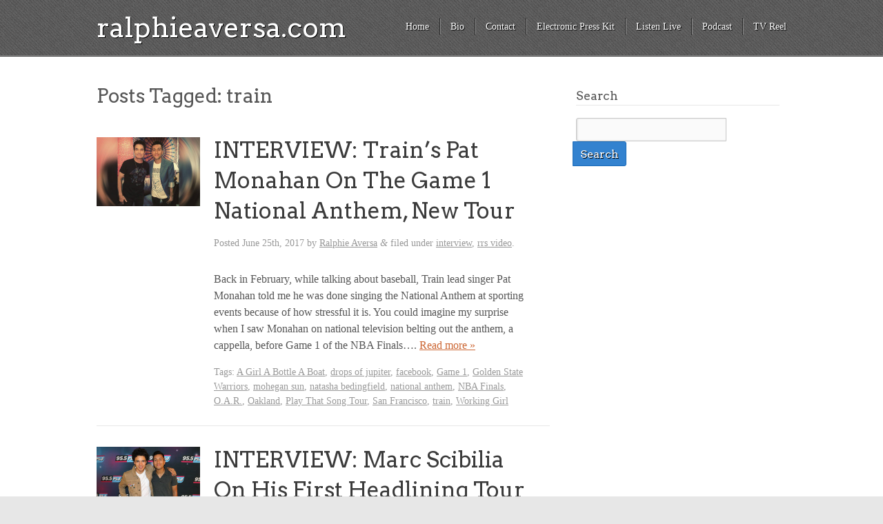

--- FILE ---
content_type: text/html; charset=UTF-8
request_url: https://ralphieaversa.com/tag/train/
body_size: 11649
content:
<!doctype html>

<!--[if lt IE 7]><html dir="ltr" lang="en" xmlns:fb="https://www.facebook.com/2008/fbml" xmlns:addthis="https://www.addthis.com/help/api-spec"  prefix="og: https://ogp.me/ns#" class="no-js lt-ie9 lt-ie8 lt-ie7"> <![endif]-->
<!--[if (IE 7)&!(IEMobile)]><html dir="ltr" lang="en" xmlns:fb="https://www.facebook.com/2008/fbml" xmlns:addthis="https://www.addthis.com/help/api-spec"  prefix="og: https://ogp.me/ns#" class="no-js lt-ie9 lt-ie8"><![endif]-->
<!--[if (IE 8)&!(IEMobile)]><html dir="ltr" lang="en" xmlns:fb="https://www.facebook.com/2008/fbml" xmlns:addthis="https://www.addthis.com/help/api-spec"  prefix="og: https://ogp.me/ns#" class="no-js lt-ie9"><![endif]-->
<!--[if gt IE 8]><!--> <html dir="ltr" lang="en" xmlns:fb="https://www.facebook.com/2008/fbml" xmlns:addthis="https://www.addthis.com/help/api-spec"  prefix="og: https://ogp.me/ns#" class="no-js"><!--<![endif]-->

	<head>
		<meta charset="UTF-8" />
		<!-- Google Chrome Frame for IE -->
		
		
		
		<!-- mobile meta (hooray!) -->
		<meta name="HandheldFriendly" content="True">
		<meta name="MobileOptimized" content="320">
		<meta name="viewport" content="width=device-width, initial-scale=1.0"/>
		
						<!-- icons & favicons -->
				<!-- or, set /favicon.ico for IE10 win -->
		<link rel="pingback" href="https://ralphieaversa.com/xmlrpc.php">
		<style>
				</style>
		<!-- wordpress head functions -->
			<style>img:is([sizes="auto" i], [sizes^="auto," i]) { contain-intrinsic-size: 3000px 1500px }</style>
	
		<!-- All in One SEO 4.4.8 - aioseo.com -->
		<title>train | ralphieaversa.com</title>
		<meta name="robots" content="max-image-preview:large" />
		<link rel="canonical" href="https://ralphieaversa.com/tag/train/" />
		<link rel="next" href="https://ralphieaversa.com/tag/train/page/2/" />
		<meta name="generator" content="All in One SEO (AIOSEO) 4.4.8" />
		<script type="application/ld+json" class="aioseo-schema">
			{"@context":"https:\/\/schema.org","@graph":[{"@type":"BreadcrumbList","@id":"https:\/\/ralphieaversa.com\/tag\/train\/#breadcrumblist","itemListElement":[{"@type":"ListItem","@id":"https:\/\/ralphieaversa.com\/#listItem","position":1,"name":"Home","item":"https:\/\/ralphieaversa.com\/","nextItem":"https:\/\/ralphieaversa.com\/tag\/train\/#listItem"},{"@type":"ListItem","@id":"https:\/\/ralphieaversa.com\/tag\/train\/#listItem","position":2,"name":"train","previousItem":"https:\/\/ralphieaversa.com\/#listItem"}]},{"@type":"CollectionPage","@id":"https:\/\/ralphieaversa.com\/tag\/train\/#collectionpage","url":"https:\/\/ralphieaversa.com\/tag\/train\/","name":"train | ralphieaversa.com","inLanguage":"en","isPartOf":{"@id":"https:\/\/ralphieaversa.com\/#website"},"breadcrumb":{"@id":"https:\/\/ralphieaversa.com\/tag\/train\/#breadcrumblist"}},{"@type":"Organization","@id":"https:\/\/ralphieaversa.com\/#organization","name":"ralphieaversa.com","url":"https:\/\/ralphieaversa.com\/","sameAs":["https:\/\/facebook.com\/ralphieaversa","https:\/\/twitter.com\/ralphieaversa","https:\/\/instagram.com\/ralphieaversa","https:\/\/youtube.com\/ralphieaversa","https:\/\/linkedin.com\/in\/ralphieaversa","https:\/\/soundcloud.com\/ralphieaversa","https:\/\/en.wikipedia.org\/wiki\/Ralphie_Aversa"]},{"@type":"WebSite","@id":"https:\/\/ralphieaversa.com\/#website","url":"https:\/\/ralphieaversa.com\/","name":"ralphieaversa.com","description":"Official website of Ralphie Aversa","inLanguage":"en","publisher":{"@id":"https:\/\/ralphieaversa.com\/#organization"}}]}
		</script>
		<!-- All in One SEO -->

<link rel='dns-prefetch' href='//fonts.googleapis.com' />
<link rel='dns-prefetch' href='//netdna.bootstrapcdn.com' />
		<!-- This site uses the Google Analytics by MonsterInsights plugin v9.8.0 - Using Analytics tracking - https://www.monsterinsights.com/ -->
		<!-- Note: MonsterInsights is not currently configured on this site. The site owner needs to authenticate with Google Analytics in the MonsterInsights settings panel. -->
					<!-- No tracking code set -->
				<!-- / Google Analytics by MonsterInsights -->
		<script type="text/javascript">
/* <![CDATA[ */
window._wpemojiSettings = {"baseUrl":"https:\/\/s.w.org\/images\/core\/emoji\/16.0.1\/72x72\/","ext":".png","svgUrl":"https:\/\/s.w.org\/images\/core\/emoji\/16.0.1\/svg\/","svgExt":".svg","source":{"concatemoji":"https:\/\/ralphieaversa.com\/wp-includes\/js\/wp-emoji-release.min.js?ver=51a8bd4ca1ce4a6b2781f18486520bc8"}};
/*! This file is auto-generated */
!function(s,n){var o,i,e;function c(e){try{var t={supportTests:e,timestamp:(new Date).valueOf()};sessionStorage.setItem(o,JSON.stringify(t))}catch(e){}}function p(e,t,n){e.clearRect(0,0,e.canvas.width,e.canvas.height),e.fillText(t,0,0);var t=new Uint32Array(e.getImageData(0,0,e.canvas.width,e.canvas.height).data),a=(e.clearRect(0,0,e.canvas.width,e.canvas.height),e.fillText(n,0,0),new Uint32Array(e.getImageData(0,0,e.canvas.width,e.canvas.height).data));return t.every(function(e,t){return e===a[t]})}function u(e,t){e.clearRect(0,0,e.canvas.width,e.canvas.height),e.fillText(t,0,0);for(var n=e.getImageData(16,16,1,1),a=0;a<n.data.length;a++)if(0!==n.data[a])return!1;return!0}function f(e,t,n,a){switch(t){case"flag":return n(e,"\ud83c\udff3\ufe0f\u200d\u26a7\ufe0f","\ud83c\udff3\ufe0f\u200b\u26a7\ufe0f")?!1:!n(e,"\ud83c\udde8\ud83c\uddf6","\ud83c\udde8\u200b\ud83c\uddf6")&&!n(e,"\ud83c\udff4\udb40\udc67\udb40\udc62\udb40\udc65\udb40\udc6e\udb40\udc67\udb40\udc7f","\ud83c\udff4\u200b\udb40\udc67\u200b\udb40\udc62\u200b\udb40\udc65\u200b\udb40\udc6e\u200b\udb40\udc67\u200b\udb40\udc7f");case"emoji":return!a(e,"\ud83e\udedf")}return!1}function g(e,t,n,a){var r="undefined"!=typeof WorkerGlobalScope&&self instanceof WorkerGlobalScope?new OffscreenCanvas(300,150):s.createElement("canvas"),o=r.getContext("2d",{willReadFrequently:!0}),i=(o.textBaseline="top",o.font="600 32px Arial",{});return e.forEach(function(e){i[e]=t(o,e,n,a)}),i}function t(e){var t=s.createElement("script");t.src=e,t.defer=!0,s.head.appendChild(t)}"undefined"!=typeof Promise&&(o="wpEmojiSettingsSupports",i=["flag","emoji"],n.supports={everything:!0,everythingExceptFlag:!0},e=new Promise(function(e){s.addEventListener("DOMContentLoaded",e,{once:!0})}),new Promise(function(t){var n=function(){try{var e=JSON.parse(sessionStorage.getItem(o));if("object"==typeof e&&"number"==typeof e.timestamp&&(new Date).valueOf()<e.timestamp+604800&&"object"==typeof e.supportTests)return e.supportTests}catch(e){}return null}();if(!n){if("undefined"!=typeof Worker&&"undefined"!=typeof OffscreenCanvas&&"undefined"!=typeof URL&&URL.createObjectURL&&"undefined"!=typeof Blob)try{var e="postMessage("+g.toString()+"("+[JSON.stringify(i),f.toString(),p.toString(),u.toString()].join(",")+"));",a=new Blob([e],{type:"text/javascript"}),r=new Worker(URL.createObjectURL(a),{name:"wpTestEmojiSupports"});return void(r.onmessage=function(e){c(n=e.data),r.terminate(),t(n)})}catch(e){}c(n=g(i,f,p,u))}t(n)}).then(function(e){for(var t in e)n.supports[t]=e[t],n.supports.everything=n.supports.everything&&n.supports[t],"flag"!==t&&(n.supports.everythingExceptFlag=n.supports.everythingExceptFlag&&n.supports[t]);n.supports.everythingExceptFlag=n.supports.everythingExceptFlag&&!n.supports.flag,n.DOMReady=!1,n.readyCallback=function(){n.DOMReady=!0}}).then(function(){return e}).then(function(){var e;n.supports.everything||(n.readyCallback(),(e=n.source||{}).concatemoji?t(e.concatemoji):e.wpemoji&&e.twemoji&&(t(e.twemoji),t(e.wpemoji)))}))}((window,document),window._wpemojiSettings);
/* ]]> */
</script>
<style type="text/css">
.powerpress_player .wp-audio-shortcode { max-width: 500px; }
</style>
<link rel='stylesheet' id='sbi_styles-css' href='https://ralphieaversa.com/wp-content/plugins/instagram-feed/css/sbi-styles.min.css?ver=6.2.4' type='text/css' media='all' />
<style id='wp-emoji-styles-inline-css' type='text/css'>

	img.wp-smiley, img.emoji {
		display: inline !important;
		border: none !important;
		box-shadow: none !important;
		height: 1em !important;
		width: 1em !important;
		margin: 0 0.07em !important;
		vertical-align: -0.1em !important;
		background: none !important;
		padding: 0 !important;
	}
</style>
<link rel='stylesheet' id='wp-block-library-css' href='https://ralphieaversa.com/wp-includes/css/dist/block-library/style.min.css?ver=51a8bd4ca1ce4a6b2781f18486520bc8' type='text/css' media='all' />
<style id='classic-theme-styles-inline-css' type='text/css'>
/*! This file is auto-generated */
.wp-block-button__link{color:#fff;background-color:#32373c;border-radius:9999px;box-shadow:none;text-decoration:none;padding:calc(.667em + 2px) calc(1.333em + 2px);font-size:1.125em}.wp-block-file__button{background:#32373c;color:#fff;text-decoration:none}
</style>
<style id='powerpress-player-block-style-inline-css' type='text/css'>


</style>
<style id='global-styles-inline-css' type='text/css'>
:root{--wp--preset--aspect-ratio--square: 1;--wp--preset--aspect-ratio--4-3: 4/3;--wp--preset--aspect-ratio--3-4: 3/4;--wp--preset--aspect-ratio--3-2: 3/2;--wp--preset--aspect-ratio--2-3: 2/3;--wp--preset--aspect-ratio--16-9: 16/9;--wp--preset--aspect-ratio--9-16: 9/16;--wp--preset--color--black: #000000;--wp--preset--color--cyan-bluish-gray: #abb8c3;--wp--preset--color--white: #ffffff;--wp--preset--color--pale-pink: #f78da7;--wp--preset--color--vivid-red: #cf2e2e;--wp--preset--color--luminous-vivid-orange: #ff6900;--wp--preset--color--luminous-vivid-amber: #fcb900;--wp--preset--color--light-green-cyan: #7bdcb5;--wp--preset--color--vivid-green-cyan: #00d084;--wp--preset--color--pale-cyan-blue: #8ed1fc;--wp--preset--color--vivid-cyan-blue: #0693e3;--wp--preset--color--vivid-purple: #9b51e0;--wp--preset--gradient--vivid-cyan-blue-to-vivid-purple: linear-gradient(135deg,rgba(6,147,227,1) 0%,rgb(155,81,224) 100%);--wp--preset--gradient--light-green-cyan-to-vivid-green-cyan: linear-gradient(135deg,rgb(122,220,180) 0%,rgb(0,208,130) 100%);--wp--preset--gradient--luminous-vivid-amber-to-luminous-vivid-orange: linear-gradient(135deg,rgba(252,185,0,1) 0%,rgba(255,105,0,1) 100%);--wp--preset--gradient--luminous-vivid-orange-to-vivid-red: linear-gradient(135deg,rgba(255,105,0,1) 0%,rgb(207,46,46) 100%);--wp--preset--gradient--very-light-gray-to-cyan-bluish-gray: linear-gradient(135deg,rgb(238,238,238) 0%,rgb(169,184,195) 100%);--wp--preset--gradient--cool-to-warm-spectrum: linear-gradient(135deg,rgb(74,234,220) 0%,rgb(151,120,209) 20%,rgb(207,42,186) 40%,rgb(238,44,130) 60%,rgb(251,105,98) 80%,rgb(254,248,76) 100%);--wp--preset--gradient--blush-light-purple: linear-gradient(135deg,rgb(255,206,236) 0%,rgb(152,150,240) 100%);--wp--preset--gradient--blush-bordeaux: linear-gradient(135deg,rgb(254,205,165) 0%,rgb(254,45,45) 50%,rgb(107,0,62) 100%);--wp--preset--gradient--luminous-dusk: linear-gradient(135deg,rgb(255,203,112) 0%,rgb(199,81,192) 50%,rgb(65,88,208) 100%);--wp--preset--gradient--pale-ocean: linear-gradient(135deg,rgb(255,245,203) 0%,rgb(182,227,212) 50%,rgb(51,167,181) 100%);--wp--preset--gradient--electric-grass: linear-gradient(135deg,rgb(202,248,128) 0%,rgb(113,206,126) 100%);--wp--preset--gradient--midnight: linear-gradient(135deg,rgb(2,3,129) 0%,rgb(40,116,252) 100%);--wp--preset--font-size--small: 13px;--wp--preset--font-size--medium: 20px;--wp--preset--font-size--large: 36px;--wp--preset--font-size--x-large: 42px;--wp--preset--spacing--20: 0.44rem;--wp--preset--spacing--30: 0.67rem;--wp--preset--spacing--40: 1rem;--wp--preset--spacing--50: 1.5rem;--wp--preset--spacing--60: 2.25rem;--wp--preset--spacing--70: 3.38rem;--wp--preset--spacing--80: 5.06rem;--wp--preset--shadow--natural: 6px 6px 9px rgba(0, 0, 0, 0.2);--wp--preset--shadow--deep: 12px 12px 50px rgba(0, 0, 0, 0.4);--wp--preset--shadow--sharp: 6px 6px 0px rgba(0, 0, 0, 0.2);--wp--preset--shadow--outlined: 6px 6px 0px -3px rgba(255, 255, 255, 1), 6px 6px rgba(0, 0, 0, 1);--wp--preset--shadow--crisp: 6px 6px 0px rgba(0, 0, 0, 1);}:where(.is-layout-flex){gap: 0.5em;}:where(.is-layout-grid){gap: 0.5em;}body .is-layout-flex{display: flex;}.is-layout-flex{flex-wrap: wrap;align-items: center;}.is-layout-flex > :is(*, div){margin: 0;}body .is-layout-grid{display: grid;}.is-layout-grid > :is(*, div){margin: 0;}:where(.wp-block-columns.is-layout-flex){gap: 2em;}:where(.wp-block-columns.is-layout-grid){gap: 2em;}:where(.wp-block-post-template.is-layout-flex){gap: 1.25em;}:where(.wp-block-post-template.is-layout-grid){gap: 1.25em;}.has-black-color{color: var(--wp--preset--color--black) !important;}.has-cyan-bluish-gray-color{color: var(--wp--preset--color--cyan-bluish-gray) !important;}.has-white-color{color: var(--wp--preset--color--white) !important;}.has-pale-pink-color{color: var(--wp--preset--color--pale-pink) !important;}.has-vivid-red-color{color: var(--wp--preset--color--vivid-red) !important;}.has-luminous-vivid-orange-color{color: var(--wp--preset--color--luminous-vivid-orange) !important;}.has-luminous-vivid-amber-color{color: var(--wp--preset--color--luminous-vivid-amber) !important;}.has-light-green-cyan-color{color: var(--wp--preset--color--light-green-cyan) !important;}.has-vivid-green-cyan-color{color: var(--wp--preset--color--vivid-green-cyan) !important;}.has-pale-cyan-blue-color{color: var(--wp--preset--color--pale-cyan-blue) !important;}.has-vivid-cyan-blue-color{color: var(--wp--preset--color--vivid-cyan-blue) !important;}.has-vivid-purple-color{color: var(--wp--preset--color--vivid-purple) !important;}.has-black-background-color{background-color: var(--wp--preset--color--black) !important;}.has-cyan-bluish-gray-background-color{background-color: var(--wp--preset--color--cyan-bluish-gray) !important;}.has-white-background-color{background-color: var(--wp--preset--color--white) !important;}.has-pale-pink-background-color{background-color: var(--wp--preset--color--pale-pink) !important;}.has-vivid-red-background-color{background-color: var(--wp--preset--color--vivid-red) !important;}.has-luminous-vivid-orange-background-color{background-color: var(--wp--preset--color--luminous-vivid-orange) !important;}.has-luminous-vivid-amber-background-color{background-color: var(--wp--preset--color--luminous-vivid-amber) !important;}.has-light-green-cyan-background-color{background-color: var(--wp--preset--color--light-green-cyan) !important;}.has-vivid-green-cyan-background-color{background-color: var(--wp--preset--color--vivid-green-cyan) !important;}.has-pale-cyan-blue-background-color{background-color: var(--wp--preset--color--pale-cyan-blue) !important;}.has-vivid-cyan-blue-background-color{background-color: var(--wp--preset--color--vivid-cyan-blue) !important;}.has-vivid-purple-background-color{background-color: var(--wp--preset--color--vivid-purple) !important;}.has-black-border-color{border-color: var(--wp--preset--color--black) !important;}.has-cyan-bluish-gray-border-color{border-color: var(--wp--preset--color--cyan-bluish-gray) !important;}.has-white-border-color{border-color: var(--wp--preset--color--white) !important;}.has-pale-pink-border-color{border-color: var(--wp--preset--color--pale-pink) !important;}.has-vivid-red-border-color{border-color: var(--wp--preset--color--vivid-red) !important;}.has-luminous-vivid-orange-border-color{border-color: var(--wp--preset--color--luminous-vivid-orange) !important;}.has-luminous-vivid-amber-border-color{border-color: var(--wp--preset--color--luminous-vivid-amber) !important;}.has-light-green-cyan-border-color{border-color: var(--wp--preset--color--light-green-cyan) !important;}.has-vivid-green-cyan-border-color{border-color: var(--wp--preset--color--vivid-green-cyan) !important;}.has-pale-cyan-blue-border-color{border-color: var(--wp--preset--color--pale-cyan-blue) !important;}.has-vivid-cyan-blue-border-color{border-color: var(--wp--preset--color--vivid-cyan-blue) !important;}.has-vivid-purple-border-color{border-color: var(--wp--preset--color--vivid-purple) !important;}.has-vivid-cyan-blue-to-vivid-purple-gradient-background{background: var(--wp--preset--gradient--vivid-cyan-blue-to-vivid-purple) !important;}.has-light-green-cyan-to-vivid-green-cyan-gradient-background{background: var(--wp--preset--gradient--light-green-cyan-to-vivid-green-cyan) !important;}.has-luminous-vivid-amber-to-luminous-vivid-orange-gradient-background{background: var(--wp--preset--gradient--luminous-vivid-amber-to-luminous-vivid-orange) !important;}.has-luminous-vivid-orange-to-vivid-red-gradient-background{background: var(--wp--preset--gradient--luminous-vivid-orange-to-vivid-red) !important;}.has-very-light-gray-to-cyan-bluish-gray-gradient-background{background: var(--wp--preset--gradient--very-light-gray-to-cyan-bluish-gray) !important;}.has-cool-to-warm-spectrum-gradient-background{background: var(--wp--preset--gradient--cool-to-warm-spectrum) !important;}.has-blush-light-purple-gradient-background{background: var(--wp--preset--gradient--blush-light-purple) !important;}.has-blush-bordeaux-gradient-background{background: var(--wp--preset--gradient--blush-bordeaux) !important;}.has-luminous-dusk-gradient-background{background: var(--wp--preset--gradient--luminous-dusk) !important;}.has-pale-ocean-gradient-background{background: var(--wp--preset--gradient--pale-ocean) !important;}.has-electric-grass-gradient-background{background: var(--wp--preset--gradient--electric-grass) !important;}.has-midnight-gradient-background{background: var(--wp--preset--gradient--midnight) !important;}.has-small-font-size{font-size: var(--wp--preset--font-size--small) !important;}.has-medium-font-size{font-size: var(--wp--preset--font-size--medium) !important;}.has-large-font-size{font-size: var(--wp--preset--font-size--large) !important;}.has-x-large-font-size{font-size: var(--wp--preset--font-size--x-large) !important;}
:where(.wp-block-post-template.is-layout-flex){gap: 1.25em;}:where(.wp-block-post-template.is-layout-grid){gap: 1.25em;}
:where(.wp-block-columns.is-layout-flex){gap: 2em;}:where(.wp-block-columns.is-layout-grid){gap: 2em;}
:root :where(.wp-block-pullquote){font-size: 1.5em;line-height: 1.6;}
</style>
<link rel='stylesheet' id='addthis_all_pages-css' href='https://ralphieaversa.com/wp-content/plugins/addthis/frontend/build/addthis_wordpress_public.min.css?ver=51a8bd4ca1ce4a6b2781f18486520bc8' type='text/css' media='all' />
<link rel='stylesheet' id='kore-stylesheet-css' href='https://ralphieaversa.com/wp-content/themes/kore/library/css/style.css?ver=51a8bd4ca1ce4a6b2781f18486520bc8' type='text/css' media='all' />
<!--[if lt IE 9]>
<link rel='stylesheet' id='kore-ie-only-css' href='https://ralphieaversa.com/wp-content/themes/kore/library/css/ie.css?ver=51a8bd4ca1ce4a6b2781f18486520bc8' type='text/css' media='all' />
<![endif]-->
<link rel='stylesheet' id='google-fonts-css' href='https://fonts.googleapis.com/css?family=Arvo%3A400%2C700&#038;ver=6.8.2' type='text/css' media='all' />
<link rel='stylesheet' id='font-awesome-css' href='https://netdna.bootstrapcdn.com/font-awesome/3.2.1/css/font-awesome.css?ver=51a8bd4ca1ce4a6b2781f18486520bc8' type='text/css' media='all' />
<script type="text/javascript" src="https://ralphieaversa.com/wp-content/themes/kore/library/js/libs/modernizr.custom.min.js?ver=2.5.3" id="kore_modernizr-js"></script>
<script type="text/javascript" src="https://ralphieaversa.com/wp-includes/js/jquery/jquery.min.js?ver=3.7.1" id="jquery-core-js"></script>
<script type="text/javascript" src="https://ralphieaversa.com/wp-includes/js/jquery/jquery-migrate.min.js?ver=3.4.1" id="jquery-migrate-js"></script>
<script type="text/javascript" src="https://ralphieaversa.com/wp-content/themes/kore/library/js/libs/jquery.fitvids.js?ver=51a8bd4ca1ce4a6b2781f18486520bc8" id="kore_fit_vids-js"></script>
<script type="text/javascript" src="https://ralphieaversa.com/wp-content/themes/kore/library/js/libs/hoverIntent.min.js?ver=51a8bd4ca1ce4a6b2781f18486520bc8" id="kore_hover_intent-js"></script>
<link rel="https://api.w.org/" href="https://ralphieaversa.com/wp-json/" /><link rel="alternate" title="JSON" type="application/json" href="https://ralphieaversa.com/wp-json/wp/v2/tags/1712" /><link rel="EditURI" type="application/rsd+xml" title="RSD" href="https://ralphieaversa.com/xmlrpc.php?rsd" />
<script type="text/javascript"><!--
function powerpress_pinw(pinw_url){window.open(pinw_url, 'PowerPressPlayer','toolbar=0,status=0,resizable=1,width=460,height=320');	return false;}
//-->
</script>
<script data-cfasync="false" type="text/javascript">if (window.addthis_product === undefined) { window.addthis_product = "wpp"; } if (window.wp_product_version === undefined) { window.wp_product_version = "wpp-6.2.6"; } if (window.addthis_share === undefined) { window.addthis_share = {}; } if (window.addthis_config === undefined) { window.addthis_config = {"data_track_clickback":true,"ignore_server_config":true,"ui_atversion":300}; } if (window.addthis_layers === undefined) { window.addthis_layers = {}; } if (window.addthis_layers_tools === undefined) { window.addthis_layers_tools = [{"sharetoolbox":{"numPreferredServices":5,"counts":"one","size":"32px","style":"fixed","shareCountThreshold":0,"elements":".addthis_inline_share_toolbox_below,.at-below-post-homepage,.at-below-post-arch-page,.at-below-post-cat-page,.at-below-post,.at-below-post-page"}}]; } else { window.addthis_layers_tools.push({"sharetoolbox":{"numPreferredServices":5,"counts":"one","size":"32px","style":"fixed","shareCountThreshold":0,"elements":".addthis_inline_share_toolbox_below,.at-below-post-homepage,.at-below-post-arch-page,.at-below-post-cat-page,.at-below-post,.at-below-post-page"}});  } if (window.addthis_plugin_info === undefined) { window.addthis_plugin_info = {"info_status":"enabled","cms_name":"WordPress","plugin_name":"Share Buttons by AddThis","plugin_version":"6.2.6","plugin_mode":"WordPress","anonymous_profile_id":"wp-e92206f0536b1f855de07a93a08ebc89","page_info":{"template":"archives","post_type":""},"sharing_enabled_on_post_via_metabox":false}; } 
                    (function() {
                      var first_load_interval_id = setInterval(function () {
                        if (typeof window.addthis !== 'undefined') {
                          window.clearInterval(first_load_interval_id);
                          if (typeof window.addthis_layers !== 'undefined' && Object.getOwnPropertyNames(window.addthis_layers).length > 0) {
                            window.addthis.layers(window.addthis_layers);
                          }
                          if (Array.isArray(window.addthis_layers_tools)) {
                            for (i = 0; i < window.addthis_layers_tools.length; i++) {
                              window.addthis.layers(window.addthis_layers_tools[i]);
                            }
                          }
                        }
                     },1000)
                    }());
                </script> <script data-cfasync="false" type="text/javascript" src="https://s7.addthis.com/js/300/addthis_widget.js#pubid=wp-e92206f0536b1f855de07a93a08ebc89" async="async"></script>		<!-- end of wordpress head -->
	</head>

	<body data-rsssl=1 class="archive tag tag-train tag-1712 wp-theme-kore blue-skin">
			<div class="social_wrap">
			<div class="social">
				<ul>
																				</ul>
			</div>
		</div>
			<div id="container">

			<header class="header" role="banner">
				<div id="inner-header" class="clearfix wrap">
					<!-- to use a image just replace the bloginfo('name') with your img src and remove the surrounding <p> -->
										<h1 id="site-title"><a href="https://ralphieaversa.com">ralphieaversa.com</a></h1>
										<nav role="navigation">
						<div class="nav top-nav clearfix"><div><ul><li ><a href="https://ralphieaversa.com/">Home</a></li><li class="page_item page-item-2"><a href="https://ralphieaversa.com/bio/">Bio</a></li><li class="page_item page-item-3015"><a href="https://ralphieaversa.com/contact/">Contact</a></li><li class="page_item page-item-5649"><a href="https://ralphieaversa.com/epk/">Electronic Press Kit</a></li><li class="page_item page-item-3289"><a href="https://ralphieaversa.com/listen-live/">Listen Live</a></li><li class="page_item page-item-10550"><a href="https://ralphieaversa.com/podcast-audio/">Podcast</a></li><li class="page_item page-item-10547"><a href="https://ralphieaversa.com/tvreel/">TV Reel</a></li></ul></div></div> 
					</nav>
					<div class="header-section-right"><div class="dropdown-menu"><select name="page-dropdown" onchange='document.location.href=this.options[this.selectedIndex].value;'> 
	<option value="">Select Page</option><option value="https://ralphieaversa.com/bio/">Bio</option><option value="https://ralphieaversa.com/contact/">Contact</option><option value="https://ralphieaversa.com/epk/">Electronic Press Kit</option><option value="https://ralphieaversa.com/listen-live/">Listen Live</option><option value="https://ralphieaversa.com/podcast-audio/">Podcast</option><option value="https://ralphieaversa.com/tvreel/">TV Reel</option></select></div></div>
				</div> <!-- end #inner-header -->

			</header> <!-- end header -->
	
			<div id="content">

				<div id="inner-content" class="wrap clearfix">

						<div id="main" class="eightcol first clearfix" role="main">
																								<h1 class="archive-title h2">
										<span>Posts Tagged:</span> train									</h1>

																						
							<article id="post-10220" class="post-10220 post type-post status-publish format-standard has-post-thumbnail hentry category-interview category-rrs-video tag-a-girl-a-bottle-a-boat tag-drops-of-jupiter tag-facebook tag-game-1 tag-golden-state-warriors tag-mohegan-sun tag-natasha-bedingfield tag-national-anthem tag-nba-finals tag-o-a-r tag-oakland tag-play-that-song-tour tag-san-francisco tag-train tag-working-girl clearfix" role="article">
																	<div class="post-thumb">
										<img width="150" height="100" src="https://ralphieaversa.com/wp-content/uploads/2017/06/train_web.jpg" class="attachment-kore-thumb-150-square size-kore-thumb-150-square wp-post-image" alt="" decoding="async" srcset="https://ralphieaversa.com/wp-content/uploads/2017/06/train_web.jpg 600w, https://ralphieaversa.com/wp-content/uploads/2017/06/train_web-300x200.jpg 300w" sizes="(max-width: 150px) 100vw, 150px" />									</div>
								<div class="post-container">	
																	<header class="article-header">

										<h2 class="entry-title"><a href="https://ralphieaversa.com/2017/06/interview-trains-pat-monahan-on-the-game-1-national-anthem-new-tour/" rel="bookmark" title="INTERVIEW: Train&#8217;s Pat Monahan On The Game 1 National Anthem, New Tour">INTERVIEW: Train&#8217;s Pat Monahan On The Game 1 National Anthem, New Tour</a></h2>
										<p class="byline vcard">Posted <time class="updated" datetime="2017-06-25">June 25th, 2017</time> by <span class="author"><a href="https://ralphieaversa.com/author/admin/" title="Posts by Ralphie Aversa" rel="author">Ralphie Aversa</a></span> <span class="amp">&</span> filed under <a href="https://ralphieaversa.com/category/interview/" rel="category tag">interview</a>, <a href="https://ralphieaversa.com/category/rrs-video/" rel="category tag">rrs video</a>.</p>

									</header> <!-- end article header -->
									<section class="entry-content clearfix">
										<div class="at-above-post-arch-page addthis_tool" data-url="https://ralphieaversa.com/2017/06/interview-trains-pat-monahan-on-the-game-1-national-anthem-new-tour/"></div>
<p>Back in February, while talking about baseball, Train lead singer Pat Monahan told me he was done singing the National Anthem at sporting events because of how stressful it is. You could imagine my surprise when I saw Monahan on national television belting out the anthem, a cappella, before Game 1 of the NBA Finals&#8230;.  <a class="excerpt-read-more" href="https://ralphieaversa.com/2017/06/interview-trains-pat-monahan-on-the-game-1-national-anthem-new-tour/" title="ReadINTERVIEW: Train&#8217;s Pat Monahan On The Game 1 National Anthem, New Tour">Read more &raquo;</a><!-- AddThis Advanced Settings above via filter on wp_trim_excerpt --><!-- AddThis Advanced Settings below via filter on wp_trim_excerpt --><!-- AddThis Advanced Settings generic via filter on wp_trim_excerpt --><!-- AddThis Share Buttons above via filter on wp_trim_excerpt --><!-- AddThis Share Buttons below via filter on wp_trim_excerpt --></p>
<div class="at-below-post-arch-page addthis_tool" data-url="https://ralphieaversa.com/2017/06/interview-trains-pat-monahan-on-the-game-1-national-anthem-new-tour/"></div>
<p><!-- AddThis Share Buttons generic via filter on wp_trim_excerpt --></p>

									</section> <!-- end article section -->

									<footer class="article-footer">
										<p class="tags"><span class="tags-title">Tags:</span> <a href="https://ralphieaversa.com/tag/a-girl-a-bottle-a-boat/" rel="tag">A Girl A Bottle A Boat</a>, <a href="https://ralphieaversa.com/tag/drops-of-jupiter/" rel="tag">drops of jupiter</a>, <a href="https://ralphieaversa.com/tag/facebook/" rel="tag">facebook</a>, <a href="https://ralphieaversa.com/tag/game-1/" rel="tag">Game 1</a>, <a href="https://ralphieaversa.com/tag/golden-state-warriors/" rel="tag">Golden State Warriors</a>, <a href="https://ralphieaversa.com/tag/mohegan-sun/" rel="tag">mohegan sun</a>, <a href="https://ralphieaversa.com/tag/natasha-bedingfield/" rel="tag">natasha bedingfield</a>, <a href="https://ralphieaversa.com/tag/national-anthem/" rel="tag">national anthem</a>, <a href="https://ralphieaversa.com/tag/nba-finals/" rel="tag">NBA Finals</a>, <a href="https://ralphieaversa.com/tag/o-a-r/" rel="tag">O.A.R.</a>, <a href="https://ralphieaversa.com/tag/oakland/" rel="tag">Oakland</a>, <a href="https://ralphieaversa.com/tag/play-that-song-tour/" rel="tag">Play That Song Tour</a>, <a href="https://ralphieaversa.com/tag/san-francisco/" rel="tag">San Francisco</a>, <a href="https://ralphieaversa.com/tag/train/" rel="tag">train</a>, <a href="https://ralphieaversa.com/tag/working-girl/" rel="tag">Working Girl</a></p>
									</footer> <!-- end article footer -->
																</div>
															</article> <!-- end article -->

							
							<article id="post-10061" class="post-10061 post type-post status-publish format-standard has-post-thumbnail hentry category-audio category-interview tag-buffalo tag-marc-scibilia tag-mercury-lounge tag-pat-monahan tag-sail-across-the-sun tag-summer-clothes tag-train clearfix" role="article">
																	<div class="post-thumb">
										<img width="150" height="100" src="https://ralphieaversa.com/wp-content/uploads/2017/03/marc1.jpg" class="attachment-kore-thumb-150-square size-kore-thumb-150-square wp-post-image" alt="" decoding="async" srcset="https://ralphieaversa.com/wp-content/uploads/2017/03/marc1.jpg 600w, https://ralphieaversa.com/wp-content/uploads/2017/03/marc1-300x200.jpg 300w" sizes="(max-width: 150px) 100vw, 150px" />									</div>
								<div class="post-container">	
																	<header class="article-header">

										<h2 class="entry-title"><a href="https://ralphieaversa.com/2017/03/interview-marc-scibilia-on-his-first-headlining-tour-and-performing-on-the-train-cruise/" rel="bookmark" title="INTERVIEW: Marc Scibilia On His First Headlining Tour And Performing On The Train Cruise">INTERVIEW: Marc Scibilia On His First Headlining Tour And Performing On The Train Cruise</a></h2>
										<p class="byline vcard">Posted <time class="updated" datetime="2017-03-13">March 13th, 2017</time> by <span class="author"><a href="https://ralphieaversa.com/author/admin/" title="Posts by Ralphie Aversa" rel="author">Ralphie Aversa</a></span> <span class="amp">&</span> filed under <a href="https://ralphieaversa.com/category/audio/" rel="category tag">audio</a>, <a href="https://ralphieaversa.com/category/interview/" rel="category tag">interview</a>.</p>

									</header> <!-- end article header -->
									<section class="entry-content clearfix">
										<div class="at-above-post-arch-page addthis_tool" data-url="https://ralphieaversa.com/2017/03/interview-marc-scibilia-on-his-first-headlining-tour-and-performing-on-the-train-cruise/"></div>
<p>After setting sail with Train on its cruise and performing with Pat Monahan, my buddy Marc Scibilia dropped a new music video for his single “Summer Clothes.” He wrote the song back in our hometown of Buffalo. The video pays homage to old Americana and Western New York using stock footage and home videos from&#8230;  <a class="excerpt-read-more" href="https://ralphieaversa.com/2017/03/interview-marc-scibilia-on-his-first-headlining-tour-and-performing-on-the-train-cruise/" title="ReadINTERVIEW: Marc Scibilia On His First Headlining Tour And Performing On The Train Cruise">Read more &raquo;</a><!-- AddThis Advanced Settings above via filter on wp_trim_excerpt --><!-- AddThis Advanced Settings below via filter on wp_trim_excerpt --><!-- AddThis Advanced Settings generic via filter on wp_trim_excerpt --><!-- AddThis Share Buttons above via filter on wp_trim_excerpt --><!-- AddThis Share Buttons below via filter on wp_trim_excerpt --></p>
<div class="at-below-post-arch-page addthis_tool" data-url="https://ralphieaversa.com/2017/03/interview-marc-scibilia-on-his-first-headlining-tour-and-performing-on-the-train-cruise/"></div>
<p><!-- AddThis Share Buttons generic via filter on wp_trim_excerpt --></p>

									</section> <!-- end article section -->

									<footer class="article-footer">
										<p class="tags"><span class="tags-title">Tags:</span> <a href="https://ralphieaversa.com/tag/buffalo/" rel="tag">buffalo</a>, <a href="https://ralphieaversa.com/tag/marc-scibilia/" rel="tag">Marc Scibilia</a>, <a href="https://ralphieaversa.com/tag/mercury-lounge/" rel="tag">Mercury Lounge</a>, <a href="https://ralphieaversa.com/tag/pat-monahan/" rel="tag">pat monahan</a>, <a href="https://ralphieaversa.com/tag/sail-across-the-sun/" rel="tag">Sail Across The Sun</a>, <a href="https://ralphieaversa.com/tag/summer-clothes/" rel="tag">Summer Clothes</a>, <a href="https://ralphieaversa.com/tag/train/" rel="tag">train</a></p>
									</footer> <!-- end article footer -->
																</div>
															</article> <!-- end article -->

							
							<article id="post-10015" class="post-10015 post type-post status-publish format-standard has-post-thumbnail hentry category-audio category-photos category-red-carpet-radio category-rrs-video category-the-59th-annual-grammy-awards category-wwobackstage tag-wwobackstage tag-5-seconds-of-summer tag-austin-mahone tag-charli-xcx tag-gavin-degraw tag-gnash tag-kesha tag-leann-rimes tag-los-angeles tag-lukas-graham tag-margaret-cho tag-martin-garrix tag-noah-cyrus tag-pat-monahan tag-ricky-reed tag-selena-gomez tag-staples-center tag-train tag-twenty-one-pilots clearfix" role="article">
																	<div class="post-thumb">
										<img width="150" height="84" src="https://ralphieaversa.com/wp-content/uploads/2017/02/lukas_web.jpg" class="attachment-kore-thumb-150-square size-kore-thumb-150-square wp-post-image" alt="" decoding="async" srcset="https://ralphieaversa.com/wp-content/uploads/2017/02/lukas_web.jpg 654w, https://ralphieaversa.com/wp-content/uploads/2017/02/lukas_web-300x169.jpg 300w" sizes="(max-width: 150px) 100vw, 150px" />									</div>
								<div class="post-container">	
																	<header class="article-header">

										<h2 class="entry-title"><a href="https://ralphieaversa.com/2017/02/train-lukas-graham-noah-cyrus-gavin-degraw-and-more-stop-by-the-59th-grammys-day-3/" rel="bookmark" title="Train, Lukas Graham, Noah Cyrus, Gavin DeGraw And More Stop By : The 59th GRAMMYs Day 3">Train, Lukas Graham, Noah Cyrus, Gavin DeGraw And More Stop By : The 59th GRAMMYs Day 3</a></h2>
										<p class="byline vcard">Posted <time class="updated" datetime="2017-02-12">February 12th, 2017</time> by <span class="author"><a href="https://ralphieaversa.com/author/admin/" title="Posts by Ralphie Aversa" rel="author">Ralphie Aversa</a></span> <span class="amp">&</span> filed under <a href="https://ralphieaversa.com/category/audio/" rel="category tag">audio</a>, <a href="https://ralphieaversa.com/category/photos/" rel="category tag">photos</a>, <a href="https://ralphieaversa.com/category/red-carpet-radio/" rel="category tag">Red Carpet Radio</a>, <a href="https://ralphieaversa.com/category/rrs-video/" rel="category tag">rrs video</a>, <a href="https://ralphieaversa.com/category/the-59th-annual-grammy-awards/" rel="category tag">The 59th Annual GRAMMY Awards</a>, <a href="https://ralphieaversa.com/category/wwobackstage/" rel="category tag">WWOBackstage</a>.</p>

									</header> <!-- end article header -->
									<section class="entry-content clearfix">
										<div class="at-above-post-arch-page addthis_tool" data-url="https://ralphieaversa.com/2017/02/train-lukas-graham-noah-cyrus-gavin-degraw-and-more-stop-by-the-59th-grammys-day-3/"></div>
<p>For day three of our broadcast with Westwood One Backstage at The 59th GRAMMYs we chatted with a bunch of current and former nominees while also speaking with a few friends-of-the-show. It was great to see Train&#8217;s Pat Monahan and Gavin DeGraw. I also interviewed Lukas Graham for the second time; the first time was&#8230;  <a class="excerpt-read-more" href="https://ralphieaversa.com/2017/02/train-lukas-graham-noah-cyrus-gavin-degraw-and-more-stop-by-the-59th-grammys-day-3/" title="ReadTrain, Lukas Graham, Noah Cyrus, Gavin DeGraw And More Stop By : The 59th GRAMMYs Day 3">Read more &raquo;</a><!-- AddThis Advanced Settings above via filter on wp_trim_excerpt --><!-- AddThis Advanced Settings below via filter on wp_trim_excerpt --><!-- AddThis Advanced Settings generic via filter on wp_trim_excerpt --><!-- AddThis Share Buttons above via filter on wp_trim_excerpt --><!-- AddThis Share Buttons below via filter on wp_trim_excerpt --></p>
<div class="at-below-post-arch-page addthis_tool" data-url="https://ralphieaversa.com/2017/02/train-lukas-graham-noah-cyrus-gavin-degraw-and-more-stop-by-the-59th-grammys-day-3/"></div>
<p><!-- AddThis Share Buttons generic via filter on wp_trim_excerpt --></p>

									</section> <!-- end article section -->

									<footer class="article-footer">
										<p class="tags"><span class="tags-title">Tags:</span> <a href="https://ralphieaversa.com/tag/wwobackstage/" rel="tag">#WWOBackstage</a>, <a href="https://ralphieaversa.com/tag/5-seconds-of-summer/" rel="tag">5 Seconds Of Summer</a>, <a href="https://ralphieaversa.com/tag/austin-mahone/" rel="tag">Austin Mahone</a>, <a href="https://ralphieaversa.com/tag/charli-xcx/" rel="tag">Charli XCX</a>, <a href="https://ralphieaversa.com/tag/gavin-degraw/" rel="tag">gavin degraw</a>, <a href="https://ralphieaversa.com/tag/gnash/" rel="tag">Gnash</a>, <a href="https://ralphieaversa.com/tag/kesha/" rel="tag">kesha</a>, <a href="https://ralphieaversa.com/tag/leann-rimes/" rel="tag">LeAnn Rimes</a>, <a href="https://ralphieaversa.com/tag/los-angeles/" rel="tag">los angeles</a>, <a href="https://ralphieaversa.com/tag/lukas-graham/" rel="tag">Lukas Graham</a>, <a href="https://ralphieaversa.com/tag/margaret-cho/" rel="tag">Margaret Cho</a>, <a href="https://ralphieaversa.com/tag/martin-garrix/" rel="tag">Martin Garrix</a>, <a href="https://ralphieaversa.com/tag/noah-cyrus/" rel="tag">Noah Cyrus</a>, <a href="https://ralphieaversa.com/tag/pat-monahan/" rel="tag">pat monahan</a>, <a href="https://ralphieaversa.com/tag/ricky-reed/" rel="tag">Ricky Reed</a>, <a href="https://ralphieaversa.com/tag/selena-gomez/" rel="tag">selena gomez</a>, <a href="https://ralphieaversa.com/tag/staples-center/" rel="tag">Staples Center</a>, <a href="https://ralphieaversa.com/tag/train/" rel="tag">train</a>, <a href="https://ralphieaversa.com/tag/twenty-one-pilots/" rel="tag">twenty one pilots</a></p>
									</footer> <!-- end article footer -->
																</div>
															</article> <!-- end article -->

							
							<article id="post-9804" class="post-9804 post type-post status-publish format-standard has-post-thumbnail hentry category-rrs-video tag-2-slices-and-a-story tag-marc-scibilia tag-pat-monahan tag-pizza tag-train tag-tsas clearfix" role="article">
																	<div class="post-thumb">
										<img width="150" height="84" src="https://ralphieaversa.com/wp-content/uploads/2016/10/audio.jpg" class="attachment-kore-thumb-150-square size-kore-thumb-150-square wp-post-image" alt="" decoding="async" loading="lazy" srcset="https://ralphieaversa.com/wp-content/uploads/2016/10/audio.jpg 1280w, https://ralphieaversa.com/wp-content/uploads/2016/10/audio-300x169.jpg 300w, https://ralphieaversa.com/wp-content/uploads/2016/10/audio-768x432.jpg 768w, https://ralphieaversa.com/wp-content/uploads/2016/10/audio-1024x576.jpg 1024w" sizes="auto, (max-width: 150px) 100vw, 150px" />									</div>
								<div class="post-container">	
																	<header class="article-header">

										<h2 class="entry-title"><a href="https://ralphieaversa.com/2016/10/2-slices-and-a-story-marc-scibilia/" rel="bookmark" title="2 Slices And A Story: Marc Scibilia">2 Slices And A Story: Marc Scibilia</a></h2>
										<p class="byline vcard">Posted <time class="updated" datetime="2016-10-11">October 11th, 2016</time> by <span class="author"><a href="https://ralphieaversa.com/author/admin/" title="Posts by Ralphie Aversa" rel="author">Ralphie Aversa</a></span> <span class="amp">&</span> filed under <a href="https://ralphieaversa.com/category/rrs-video/" rel="category tag">rrs video</a>.</p>

									</header> <!-- end article header -->
									<section class="entry-content clearfix">
										<div class="at-above-post-arch-page addthis_tool" data-url="https://ralphieaversa.com/2016/10/2-slices-and-a-story-marc-scibilia/"></div>
<p>This is my second-to-last &#8220;2 Slices &#038; A Story&#8221; for season one and this episode is sentimental. I thought of the concept for this series on a random Saturday afternoon in the city over lunch with Marc Scibilia (ironically we were not eating pizza; he brought me to this great spot downtown called Cafe Habana)&#8230;.  <a class="excerpt-read-more" href="https://ralphieaversa.com/2016/10/2-slices-and-a-story-marc-scibilia/" title="Read2 Slices And A Story: Marc Scibilia">Read more &raquo;</a><!-- AddThis Advanced Settings above via filter on wp_trim_excerpt --><!-- AddThis Advanced Settings below via filter on wp_trim_excerpt --><!-- AddThis Advanced Settings generic via filter on wp_trim_excerpt --><!-- AddThis Share Buttons above via filter on wp_trim_excerpt --><!-- AddThis Share Buttons below via filter on wp_trim_excerpt --></p>
<div class="at-below-post-arch-page addthis_tool" data-url="https://ralphieaversa.com/2016/10/2-slices-and-a-story-marc-scibilia/"></div>
<p><!-- AddThis Share Buttons generic via filter on wp_trim_excerpt --></p>

									</section> <!-- end article section -->

									<footer class="article-footer">
										<p class="tags"><span class="tags-title">Tags:</span> <a href="https://ralphieaversa.com/tag/2-slices-and-a-story/" rel="tag">2 Slices And A Story</a>, <a href="https://ralphieaversa.com/tag/marc-scibilia/" rel="tag">Marc Scibilia</a>, <a href="https://ralphieaversa.com/tag/pat-monahan/" rel="tag">pat monahan</a>, <a href="https://ralphieaversa.com/tag/pizza/" rel="tag">Pizza</a>, <a href="https://ralphieaversa.com/tag/train/" rel="tag">train</a>, <a href="https://ralphieaversa.com/tag/tsas/" rel="tag">TSAS</a></p>
									</footer> <!-- end article footer -->
																</div>
															</article> <!-- end article -->

							
							<article id="post-9786" class="post-9786 post type-post status-publish format-standard has-post-thumbnail hentry category-audio category-interview tag-andy-grammer tag-gavin-degraw tag-jacob-whitesides tag-jon-mclaughlin tag-marc-scibilia tag-michael-franti tag-niagara-falls tag-pat-monahan tag-spotify tag-train clearfix" role="article">
																	<div class="post-thumb">
										<img width="150" height="84" src="https://ralphieaversa.com/wp-content/uploads/2016/09/marc_1.jpg" class="attachment-kore-thumb-150-square size-kore-thumb-150-square wp-post-image" alt="" decoding="async" loading="lazy" srcset="https://ralphieaversa.com/wp-content/uploads/2016/09/marc_1.jpg 654w, https://ralphieaversa.com/wp-content/uploads/2016/09/marc_1-300x169.jpg 300w" sizes="auto, (max-width: 150px) 100vw, 150px" />									</div>
								<div class="post-container">	
																	<header class="article-header">

										<h2 class="entry-title"><a href="https://ralphieaversa.com/2016/09/interview-marc-scibilia-on-jacob-whitesides-michael-franti-and-his-endless-touring/" rel="bookmark" title="INTERVIEW: Marc Scibilia On Jacob Whitesides, Michael Franti And His Endless Touring">INTERVIEW: Marc Scibilia On Jacob Whitesides, Michael Franti And His Endless Touring</a></h2>
										<p class="byline vcard">Posted <time class="updated" datetime="2016-09-28">September 28th, 2016</time> by <span class="author"><a href="https://ralphieaversa.com/author/admin/" title="Posts by Ralphie Aversa" rel="author">Ralphie Aversa</a></span> <span class="amp">&</span> filed under <a href="https://ralphieaversa.com/category/audio/" rel="category tag">audio</a>, <a href="https://ralphieaversa.com/category/interview/" rel="category tag">interview</a>.</p>

									</header> <!-- end article header -->
									<section class="entry-content clearfix">
										<div class="at-above-post-arch-page addthis_tool" data-url="https://ralphieaversa.com/2016/09/interview-marc-scibilia-on-jacob-whitesides-michael-franti-and-his-endless-touring/"></div>
<p>Friend-of-the-show Marc Scibilia stopped by to talk about the endless tour he&#8217;s on with some amazing tourmates, from Gavin DeGraw and Andy Grammer to Michael Franti and Jon McLaughlin. Scibilia also talked about working with Jacob Whitesides and preparing to record new music later this year.<!-- AddThis Advanced Settings above via filter on wp_trim_excerpt --><!-- AddThis Advanced Settings below via filter on wp_trim_excerpt --><!-- AddThis Advanced Settings generic via filter on wp_trim_excerpt --><!-- AddThis Share Buttons above via filter on wp_trim_excerpt --><!-- AddThis Share Buttons below via filter on wp_trim_excerpt --></p>
<div class="at-below-post-arch-page addthis_tool" data-url="https://ralphieaversa.com/2016/09/interview-marc-scibilia-on-jacob-whitesides-michael-franti-and-his-endless-touring/"></div>
<p><!-- AddThis Share Buttons generic via filter on wp_trim_excerpt --></p>

									</section> <!-- end article section -->

									<footer class="article-footer">
										<p class="tags"><span class="tags-title">Tags:</span> <a href="https://ralphieaversa.com/tag/andy-grammer/" rel="tag">andy grammer</a>, <a href="https://ralphieaversa.com/tag/gavin-degraw/" rel="tag">gavin degraw</a>, <a href="https://ralphieaversa.com/tag/jacob-whitesides/" rel="tag">Jacob Whitesides</a>, <a href="https://ralphieaversa.com/tag/jon-mclaughlin/" rel="tag">jon McLaughlin</a>, <a href="https://ralphieaversa.com/tag/marc-scibilia/" rel="tag">Marc Scibilia</a>, <a href="https://ralphieaversa.com/tag/michael-franti/" rel="tag">Michael Franti</a>, <a href="https://ralphieaversa.com/tag/niagara-falls/" rel="tag">niagara falls</a>, <a href="https://ralphieaversa.com/tag/pat-monahan/" rel="tag">pat monahan</a>, <a href="https://ralphieaversa.com/tag/spotify/" rel="tag">Spotify</a>, <a href="https://ralphieaversa.com/tag/train/" rel="tag">train</a></p>
									</footer> <!-- end article footer -->
																</div>
															</article> <!-- end article -->

							
							<article id="post-9703" class="post-9703 post type-post status-publish format-standard has-post-thumbnail hentry category-audio category-interview tag-andy-grammer tag-billy-joel tag-gavin-degraw tag-train clearfix" role="article">
																	<div class="post-thumb">
										<img width="150" height="84" src="https://ralphieaversa.com/wp-content/uploads/2015/12/andy.jpg" class="attachment-kore-thumb-150-square size-kore-thumb-150-square wp-post-image" alt="" decoding="async" loading="lazy" srcset="https://ralphieaversa.com/wp-content/uploads/2015/12/andy.jpg 654w, https://ralphieaversa.com/wp-content/uploads/2015/12/andy-300x169.jpg 300w" sizes="auto, (max-width: 150px) 100vw, 150px" />									</div>
								<div class="post-container">	
																	<header class="article-header">

										<h2 class="entry-title"><a href="https://ralphieaversa.com/2016/08/interview-andy-grammer-drops-first-single-from-third-album/" rel="bookmark" title="INTERVIEW: Andy Grammer Drops First Single From Third Album!">INTERVIEW: Andy Grammer Drops First Single From Third Album!</a></h2>
										<p class="byline vcard">Posted <time class="updated" datetime="2016-08-02">August 2nd, 2016</time> by <span class="author"><a href="https://ralphieaversa.com/author/admin/" title="Posts by Ralphie Aversa" rel="author">Ralphie Aversa</a></span> <span class="amp">&</span> filed under <a href="https://ralphieaversa.com/category/audio/" rel="category tag">audio</a>, <a href="https://ralphieaversa.com/category/interview/" rel="category tag">interview</a>.</p>

									</header> <!-- end article header -->
									<section class="entry-content clearfix">
										<div class="at-above-post-arch-page addthis_tool" data-url="https://ralphieaversa.com/2016/08/interview-andy-grammer-drops-first-single-from-third-album/"></div>
<p>Andy Grammer needed to figure out how he was going to follow up 2014’s “Magazines or Novels,” his sophomore album which included his biggest hit to date, “Honey I’m Good.” So he decided to try out a new approach. “Coming off the last two singles (also ‘Good to Be Alive (Hallelujah)’) which were both pretty&#8230;  <a class="excerpt-read-more" href="https://ralphieaversa.com/2016/08/interview-andy-grammer-drops-first-single-from-third-album/" title="ReadINTERVIEW: Andy Grammer Drops First Single From Third Album!">Read more &raquo;</a><!-- AddThis Advanced Settings above via filter on wp_trim_excerpt --><!-- AddThis Advanced Settings below via filter on wp_trim_excerpt --><!-- AddThis Advanced Settings generic via filter on wp_trim_excerpt --><!-- AddThis Share Buttons above via filter on wp_trim_excerpt --><!-- AddThis Share Buttons below via filter on wp_trim_excerpt --></p>
<div class="at-below-post-arch-page addthis_tool" data-url="https://ralphieaversa.com/2016/08/interview-andy-grammer-drops-first-single-from-third-album/"></div>
<p><!-- AddThis Share Buttons generic via filter on wp_trim_excerpt --></p>

									</section> <!-- end article section -->

									<footer class="article-footer">
										<p class="tags"><span class="tags-title">Tags:</span> <a href="https://ralphieaversa.com/tag/andy-grammer/" rel="tag">andy grammer</a>, <a href="https://ralphieaversa.com/tag/billy-joel/" rel="tag">billy joel</a>, <a href="https://ralphieaversa.com/tag/gavin-degraw/" rel="tag">gavin degraw</a>, <a href="https://ralphieaversa.com/tag/train/" rel="tag">train</a></p>
									</footer> <!-- end article footer -->
																</div>
															</article> <!-- end article -->

							
							<article id="post-9231" class="post-9231 post type-post status-publish format-standard has-post-thumbnail hentry category-interview category-rrs-video tag-andy-grammer tag-brendon-urie tag-macys-thanksgiving-day-parade tag-panic-at-the-disco tag-pat-monahan tag-prince-royce tag-questove tag-rachel-platten tag-shawn-mendes tag-the-roots tag-train tag-trey-songz clearfix" role="article">
																	<div class="post-thumb">
										<img width="150" height="150" src="https://ralphieaversa.com/wp-content/uploads/2015/12/macy12.jpg" class="attachment-kore-thumb-150-square size-kore-thumb-150-square wp-post-image" alt="" decoding="async" loading="lazy" srcset="https://ralphieaversa.com/wp-content/uploads/2015/12/macy12.jpg 1080w, https://ralphieaversa.com/wp-content/uploads/2015/12/macy12-150x150.jpg 150w, https://ralphieaversa.com/wp-content/uploads/2015/12/macy12-300x300.jpg 300w, https://ralphieaversa.com/wp-content/uploads/2015/12/macy12-768x768.jpg 768w, https://ralphieaversa.com/wp-content/uploads/2015/12/macy12-1024x1024.jpg 1024w" sizes="auto, (max-width: 150px) 100vw, 150px" />									</div>
								<div class="post-container">	
																	<header class="article-header">

										<h2 class="entry-title"><a href="https://ralphieaversa.com/2015/12/video-the-2015-macys-thanksgiving-day-parade/" rel="bookmark" title="VIDEO: The 2015 Macy’s Thanksgiving Day Parade!">VIDEO: The 2015 Macy’s Thanksgiving Day Parade!</a></h2>
										<p class="byline vcard">Posted <time class="updated" datetime="2015-12-26">December 26th, 2015</time> by <span class="author"><a href="https://ralphieaversa.com/author/admin/" title="Posts by Ralphie Aversa" rel="author">Ralphie Aversa</a></span> <span class="amp">&</span> filed under <a href="https://ralphieaversa.com/category/interview/" rel="category tag">interview</a>, <a href="https://ralphieaversa.com/category/rrs-video/" rel="category tag">rrs video</a>.</p>

									</header> <!-- end article header -->
									<section class="entry-content clearfix">
										<div class="at-above-post-arch-page addthis_tool" data-url="https://ralphieaversa.com/2015/12/video-the-2015-macys-thanksgiving-day-parade/"></div>
<p>My Thanksgiving tradition: Waking up early, walking a few blocks to Central Park West, chatting with some friends who are performing in the Macy’s Thanksgiving Day Parade and snapping a few photos and videos the floats. A big thanks to Macy’s along with Rachel Platten, Pat Monahan, Brendon Urie, Questlove, Shawn Mendes, Prince Royce, Trey&#8230;  <a class="excerpt-read-more" href="https://ralphieaversa.com/2015/12/video-the-2015-macys-thanksgiving-day-parade/" title="ReadVIDEO: The 2015 Macy’s Thanksgiving Day Parade!">Read more &raquo;</a><!-- AddThis Advanced Settings above via filter on wp_trim_excerpt --><!-- AddThis Advanced Settings below via filter on wp_trim_excerpt --><!-- AddThis Advanced Settings generic via filter on wp_trim_excerpt --><!-- AddThis Share Buttons above via filter on wp_trim_excerpt --><!-- AddThis Share Buttons below via filter on wp_trim_excerpt --></p>
<div class="at-below-post-arch-page addthis_tool" data-url="https://ralphieaversa.com/2015/12/video-the-2015-macys-thanksgiving-day-parade/"></div>
<p><!-- AddThis Share Buttons generic via filter on wp_trim_excerpt --></p>

									</section> <!-- end article section -->

									<footer class="article-footer">
										<p class="tags"><span class="tags-title">Tags:</span> <a href="https://ralphieaversa.com/tag/andy-grammer/" rel="tag">andy grammer</a>, <a href="https://ralphieaversa.com/tag/brendon-urie/" rel="tag">Brendon Urie</a>, <a href="https://ralphieaversa.com/tag/macys-thanksgiving-day-parade/" rel="tag">Macy's Thanksgiving Day Parade</a>, <a href="https://ralphieaversa.com/tag/panic-at-the-disco/" rel="tag">panic at the disco</a>, <a href="https://ralphieaversa.com/tag/pat-monahan/" rel="tag">pat monahan</a>, <a href="https://ralphieaversa.com/tag/prince-royce/" rel="tag">Prince Royce</a>, <a href="https://ralphieaversa.com/tag/questove/" rel="tag">Questove</a>, <a href="https://ralphieaversa.com/tag/rachel-platten/" rel="tag">Rachel Platten</a>, <a href="https://ralphieaversa.com/tag/shawn-mendes/" rel="tag">Shawn Mendes</a>, <a href="https://ralphieaversa.com/tag/the-roots/" rel="tag">the roots</a>, <a href="https://ralphieaversa.com/tag/train/" rel="tag">train</a>, <a href="https://ralphieaversa.com/tag/trey-songz/" rel="tag">trey songz</a></p>
									</footer> <!-- end article footer -->
																</div>
															</article> <!-- end article -->

							
							<article id="post-8195" class="post-8195 post type-post status-publish format-standard hentry category-audio category-interview tag-mlb tag-pat-monahan tag-train clearfix" role="article">
																	<header class="article-header">

										<h2 class="entry-title"><a href="https://ralphieaversa.com/2014/10/interview-pat-and-jimmy-from-train-on-bulletproof-picasso-and-the-san-francisco-giants/" rel="bookmark" title="INTERVIEW: Pat And Jimmy From Train On &#8216;Bulletproof Picasso&#8217; And The San Francisco Giants">INTERVIEW: Pat And Jimmy From Train On &#8216;Bulletproof Picasso&#8217; And The San Francisco Giants</a></h2>
										<p class="byline vcard">Posted <time class="updated" datetime="2014-10-15">October 15th, 2014</time> by <span class="author"><a href="https://ralphieaversa.com/author/admin/" title="Posts by Ralphie Aversa" rel="author">Ralphie Aversa</a></span> <span class="amp">&</span> filed under <a href="https://ralphieaversa.com/category/audio/" rel="category tag">audio</a>, <a href="https://ralphieaversa.com/category/interview/" rel="category tag">interview</a>.</p>

									</header> <!-- end article header -->
									<section class="entry-content clearfix">
										<div class="at-above-post-arch-page addthis_tool" data-url="https://ralphieaversa.com/2014/10/interview-pat-and-jimmy-from-train-on-bulletproof-picasso-and-the-san-francisco-giants/"></div>
<p>In an interview taped prior to the release of Train&#8217;s seventh studio album &#8220;Bulletproof Picasso,&#8221; Pat Monahan and Jimmy Stafford sat down in the MLB Fan Cave for MLB.com to chat with me about the band&#8217;s new music and love for San Francisco and its Giants. The audio portion of this interview aired on &#8220;Ralphie&#8230;  <a class="excerpt-read-more" href="https://ralphieaversa.com/2014/10/interview-pat-and-jimmy-from-train-on-bulletproof-picasso-and-the-san-francisco-giants/" title="ReadINTERVIEW: Pat And Jimmy From Train On &#8216;Bulletproof Picasso&#8217; And The San Francisco Giants">Read more &raquo;</a><!-- AddThis Advanced Settings above via filter on wp_trim_excerpt --><!-- AddThis Advanced Settings below via filter on wp_trim_excerpt --><!-- AddThis Advanced Settings generic via filter on wp_trim_excerpt --><!-- AddThis Share Buttons above via filter on wp_trim_excerpt --><!-- AddThis Share Buttons below via filter on wp_trim_excerpt --></p>
<div class="at-below-post-arch-page addthis_tool" data-url="https://ralphieaversa.com/2014/10/interview-pat-and-jimmy-from-train-on-bulletproof-picasso-and-the-san-francisco-giants/"></div>
<p><!-- AddThis Share Buttons generic via filter on wp_trim_excerpt --></p>

									</section> <!-- end article section -->

									<footer class="article-footer">
										<p class="tags"><span class="tags-title">Tags:</span> <a href="https://ralphieaversa.com/tag/mlb/" rel="tag">mlb</a>, <a href="https://ralphieaversa.com/tag/pat-monahan/" rel="tag">pat monahan</a>, <a href="https://ralphieaversa.com/tag/train/" rel="tag">train</a></p>
									</footer> <!-- end article footer -->
															</article> <!-- end article -->

							
							<article id="post-7668" class="post-7668 post type-post status-publish format-standard hentry category-audio category-interview tag-gavin-degraw tag-michael-franti tag-train clearfix" role="article">
																	<header class="article-header">

										<h2 class="entry-title"><a href="https://ralphieaversa.com/2013/10/interview-gavin-degraw-makes-a-move-towards-new-sound/" rel="bookmark" title="INTERVIEW: Gavin DeGraw &#8216;Makes A Move&#8217; Towards New Sound">INTERVIEW: Gavin DeGraw &#8216;Makes A Move&#8217; Towards New Sound</a></h2>
										<p class="byline vcard">Posted <time class="updated" datetime="2013-10-31">October 31st, 2013</time> by <span class="author"><a href="https://ralphieaversa.com/author/admin/" title="Posts by Ralphie Aversa" rel="author">Ralphie Aversa</a></span> <span class="amp">&</span> filed under <a href="https://ralphieaversa.com/category/audio/" rel="category tag">audio</a>, <a href="https://ralphieaversa.com/category/interview/" rel="category tag">interview</a>.</p>

									</header> <!-- end article header -->
									<section class="entry-content clearfix">
										<div class="at-above-post-arch-page addthis_tool" data-url="https://ralphieaversa.com/2013/10/interview-gavin-degraw-makes-a-move-towards-new-sound/"></div>
<p>Gavin DeGraw does not take the job of naming his albums lightly. “It’s funny because when you go through and you try to figure out what to name an album… I was going through going ‘Maybe I’ll go through and I’ll pick a song title to name the album after yunno?’” said DeGraw of the&#8230;  <a class="excerpt-read-more" href="https://ralphieaversa.com/2013/10/interview-gavin-degraw-makes-a-move-towards-new-sound/" title="ReadINTERVIEW: Gavin DeGraw &#8216;Makes A Move&#8217; Towards New Sound">Read more &raquo;</a><!-- AddThis Advanced Settings above via filter on wp_trim_excerpt --><!-- AddThis Advanced Settings below via filter on wp_trim_excerpt --><!-- AddThis Advanced Settings generic via filter on wp_trim_excerpt --><!-- AddThis Share Buttons above via filter on wp_trim_excerpt --><!-- AddThis Share Buttons below via filter on wp_trim_excerpt --></p>
<div class="at-below-post-arch-page addthis_tool" data-url="https://ralphieaversa.com/2013/10/interview-gavin-degraw-makes-a-move-towards-new-sound/"></div>
<p><!-- AddThis Share Buttons generic via filter on wp_trim_excerpt --></p>

									</section> <!-- end article section -->

									<footer class="article-footer">
										<p class="tags"><span class="tags-title">Tags:</span> <a href="https://ralphieaversa.com/tag/gavin-degraw/" rel="tag">gavin degraw</a>, <a href="https://ralphieaversa.com/tag/michael-franti/" rel="tag">Michael Franti</a>, <a href="https://ralphieaversa.com/tag/train/" rel="tag">train</a></p>
									</footer> <!-- end article footer -->
															</article> <!-- end article -->

							
							<article id="post-7617" class="post-7617 post type-post status-publish format-standard hentry category-audio category-interview tag-gavin-degraw tag-michael-franti tag-pat-monahan tag-train clearfix" role="article">
																	<header class="article-header">

										<h2 class="entry-title"><a href="https://ralphieaversa.com/2013/09/interview-michael-franti-on-touring-with-train-releasing-all-people/" rel="bookmark" title="INTERVIEW: Michael Franti on Touring With Train, Releasing &#8216;All People&#8217;">INTERVIEW: Michael Franti on Touring With Train, Releasing &#8216;All People&#8217;</a></h2>
										<p class="byline vcard">Posted <time class="updated" datetime="2013-09-25">September 25th, 2013</time> by <span class="author"><a href="https://ralphieaversa.com/author/admin/" title="Posts by Ralphie Aversa" rel="author">Ralphie Aversa</a></span> <span class="amp">&</span> filed under <a href="https://ralphieaversa.com/category/audio/" rel="category tag">audio</a>, <a href="https://ralphieaversa.com/category/interview/" rel="category tag">interview</a>.</p>

									</header> <!-- end article header -->
									<section class="entry-content clearfix">
										<div class="at-above-post-arch-page addthis_tool" data-url="https://ralphieaversa.com/2013/09/interview-michael-franti-on-touring-with-train-releasing-all-people/"></div>
<p>Michael Franti is known to his fan base for his philanthropy and philosophy as much as his music. Franti might be the last artist that you would think to hear shout out Jay Z and Beyonce in a song. But, the San Francisco singer does just that on the track “I’m Alive (Life Sounds Like).”&#8230;  <a class="excerpt-read-more" href="https://ralphieaversa.com/2013/09/interview-michael-franti-on-touring-with-train-releasing-all-people/" title="ReadINTERVIEW: Michael Franti on Touring With Train, Releasing &#8216;All People&#8217;">Read more &raquo;</a><!-- AddThis Advanced Settings above via filter on wp_trim_excerpt --><!-- AddThis Advanced Settings below via filter on wp_trim_excerpt --><!-- AddThis Advanced Settings generic via filter on wp_trim_excerpt --><!-- AddThis Share Buttons above via filter on wp_trim_excerpt --><!-- AddThis Share Buttons below via filter on wp_trim_excerpt --></p>
<div class="at-below-post-arch-page addthis_tool" data-url="https://ralphieaversa.com/2013/09/interview-michael-franti-on-touring-with-train-releasing-all-people/"></div>
<p><!-- AddThis Share Buttons generic via filter on wp_trim_excerpt --></p>

									</section> <!-- end article section -->

									<footer class="article-footer">
										<p class="tags"><span class="tags-title">Tags:</span> <a href="https://ralphieaversa.com/tag/gavin-degraw/" rel="tag">gavin degraw</a>, <a href="https://ralphieaversa.com/tag/michael-franti/" rel="tag">Michael Franti</a>, <a href="https://ralphieaversa.com/tag/pat-monahan/" rel="tag">pat monahan</a>, <a href="https://ralphieaversa.com/tag/train/" rel="tag">train</a></p>
									</footer> <!-- end article footer -->
															</article> <!-- end article -->

							
							<nav class="page-navigation"><ol class="kore_page_navi clearfix"><li class="bpn-prev-link"></li><li class="bpn-current">1</li><li><a href="https://ralphieaversa.com/tag/train/page/2/">2</a></li><li><a href="https://ralphieaversa.com/tag/train/page/3/">3</a></li><li class="bpn-next-link"><a href="https://ralphieaversa.com/tag/train/page/2/" >>></a></li></ol></nav>
							
						</div> <!-- end #main -->

										<div id="sidebar1" class="sidebar fourcol last clearfix" role="complementary">

					
						<div id="search-2" class="widget widget_search"><h4 class="widgettitle">Search</h4><form role="search" method="get" id="searchform" action="https://ralphieaversa.com/" >
	<input type="text" value="" name="s" id="s" />
	<input type="submit" id="searchsubmit" value="Search" />
	</form></div>
					
				</div>
								</div> <!-- end #inner-content -->

			</div> <!-- end #content -->

			<footer class="footer" role="contentinfo">

				<div id="inner-footer" class="wrap clearfix">
										<p class="source-org copyright"></p>
					
					<p class="theme-credits">
						<a href="http://profiles.wordpress.org/khaxan/">Theme</a> by WP Gurus					</p>

				</div> <!-- end #inner-footer -->

			</footer> <!-- end footer -->

		</div> <!-- end #container -->
		
		<!-- all js scripts are loaded in library/kore.php -->
		<script type="speculationrules">
{"prefetch":[{"source":"document","where":{"and":[{"href_matches":"\/*"},{"not":{"href_matches":["\/wp-*.php","\/wp-admin\/*","\/wp-content\/uploads\/*","\/wp-content\/*","\/wp-content\/plugins\/*","\/wp-content\/themes\/kore\/*","\/*\\?(.+)"]}},{"not":{"selector_matches":"a[rel~=\"nofollow\"]"}},{"not":{"selector_matches":".no-prefetch, .no-prefetch a"}}]},"eagerness":"conservative"}]}
</script>
<!-- Instagram Feed JS -->
<script type="text/javascript">
var sbiajaxurl = "https://ralphieaversa.com/wp-admin/admin-ajax.php";
</script>
<script type="text/javascript" src="https://ralphieaversa.com/wp-content/themes/kore/library/js/scripts.js?ver=51a8bd4ca1ce4a6b2781f18486520bc8" id="kore_js-js"></script>

	</body>

</html> <!-- end page. what a ride! -->
